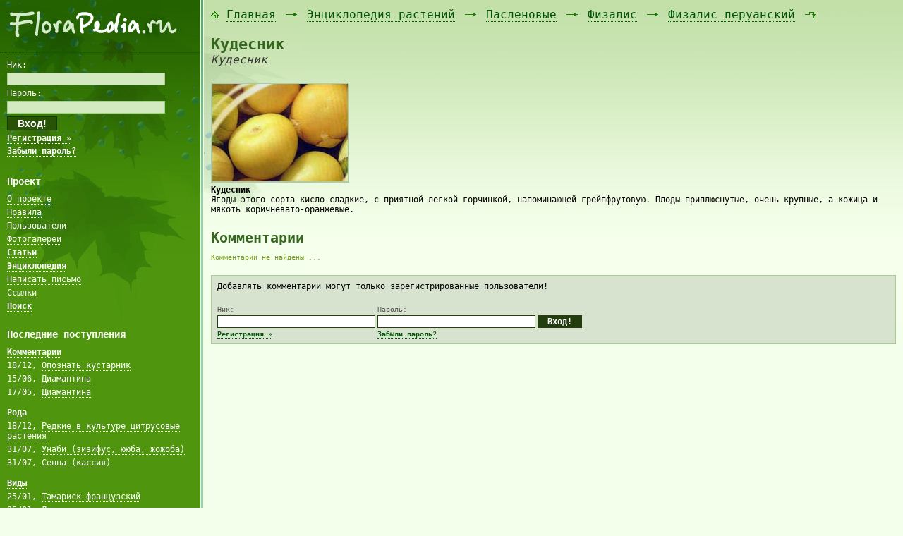

--- FILE ---
content_type: text/html; charset=WINDOWS-1251
request_url: http://www.florapedia.ru/sorts/section_16/brood_64/class_268_1/sort_1477/
body_size: 4597
content:
<!DOCTYPE HTML PUBLIC "-//W3C//DTD HTML 4.0 Transitional//EN">
<HTML>
<HEAD>
 <META HTTP-EQUIV="content-type" CONTENT="text/html; charset=windows-1251" />
 <TITLE>Кудесник / Физалис перуанский / Физалис / Пасленовые / Энциклопедия растений / FloraPedia.ru - Энциклопедия растений</TITLE>
 <META NAME="description" CONTENT="Кудесник / Физалис перуанский / Физалис / Пасленовые / Энциклопедия растений / FloraPedia.ru - Энциклопедия растений" />
 <META NAME="keywords" CONTENT="Кудесник, Физалис перуанский, Физалис, Пасленовые, Энциклопедия растений, FloraPedia.ru - Энциклопедия растений" />
 <META NAME="copyright" CONTENT="Copyright (c) http://www.florapedia.ru/" />
 <LINK REL="shortcut icon" HREF="/favicon.ico" TYPE="image/x-icon" /><LINK REL="stylesheet" HREF="/css/site.css?rand=6367127" TYPE="text/css" /><LINK REL="stylesheet" HREF="/css/text.css?rand=4020845" TYPE="text/css" /><LINK REL="stylesheet" HREF="/css/text-editor.css?rand=3520658" TYPE="text/css" /><SCRIPT TYPE="text/javascript" SRC="/js/interface.js?rand=2232655"></SCRIPT>
</HEAD>
<BODY>

<TABLE CLASS="main_frame_table" CELLPADDING="0" CELLSPACING="0" ALIGN="center">
 <TR>
  <TD CLASS="left" VALIGN="top"><TABLE CELLPADDING="0" CELLSPACING="0" BORDER="0" WIDTH="100%">
   <TR><TD WIDTH="100%"><IMG SRC="/images/1x1.gif" BORDER="0" WIDTH="284" HEIGHT="1" /></TD></TR>
   <TR><TD WIDTH="100%"><A HREF="http://www.florapedia.ru" STYLE="text-decoration:none;"><IMG SRC="/images/logo.png" BORDER="0" WIDTH="284" HEIGHT="70" /></A></TD></TR>
   <TR><TD WIDTH="100%">
   
   <!--
   <TABLE CELLPADDING="10" CELLSPACING="0" BORDER="0" WIDTH="100%"><TR><TD WIDTH="100%" CLASS="left_green_field">
    <H2 STYLE="font-size:22px;">FloraPedia.ru</H2>
   </TD></TR></TABLE>
   //-->
   
   <TABLE CELLPADDING="10" CELLSPACING="0" BORDER="0" WIDTH="100%"><TR><TD WIDTH="100%" CLASS="left_green_field">
    
    <FORM ACTION="/enter/" METHOD="post" ENCTYPE="multipart/form-data" NAME="LeftTopEnterForm" TARGET="_self" STYLE="margin:0px 0px 20px -4px;">
   <INPUT TYPE="hidden" NAME="log_in" VALUE="1" />
   <INPUT TYPE="hidden" NAME="redirect_url" VALUE="http://www.florapedia.ru/sorts/section_16/brood_64/class_268_1/sort_1477/" />
   <TABLE BORDER="0" CELLPADDING="0" CELLSPACING="4" CLASS="left_auth_table">
   <TR><TD>Ник:</TD></TR>
   <TR><TD><INPUT TYPE="text" NAME="nick" VALUE="" SIZE="30" MAXLENGTH="50" CLASS="write" /></TD></TR>
   <TR><TD>Пароль:</TD></TR>
   <TR><TD><INPUT TYPE="password" NAME="password" VALUE="" SIZE="30" MAXLENGTH="25" CLASS="write" /></TD></TR>
   <TR><TD><INPUT TYPE="submit" NAME="submit_button" VALUE="  Вход!  " CLASS="left_auth_button" /></TD></TR>
   <TR><TD>
   <P><A HREF="/registration/"><B>Регистрация &raquo;</B></A></P>
   <P><A HREF="/remind_password/"><B>Забыли пароль?</B></A></P>
   </TD></TR>
   </TABLE>
   </FORM>
    
    <H2>Проект</H2>
    <UL>
     <LI><A HREF="/about/">О проекте</A></LI>
     <LI><A HREF="/rules/">Правила</A></LI>
     <LI><A HREF="/users/">Пользователи</A></LI>
     <LI><A HREF="/media/all/type_1/">Фотогалереи</A></LI>
     <LI STYLE="font-weight:bold;"><A HREF="/forum/">Статьи</A></LI>
     <LI STYLE="font-weight:bold;"><A HREF="/sorts/">Энциклопедия</A></LI>
     <LI><A HREF="/send_letter/">Написать письмо</A></LI>
     <LI><A HREF="/links_exchange/">Ссылки</A></LI>
     <LI STYLE="font-weight:bold;"><A HREF="/index.php?search=">Поиск</A></LI>
    </UL>
    <DIV ALIGN="center" STYLE="margin:20px 0px 0px 0px;"><script type="text/javascript">
<!--
var _acic={dataProvider:10};(function(){var e=document.createElement("script");e.type="text/javascript";e.async=true;e.src="https://www.acint.net/aci.js";var t=document.getElementsByTagName("script")[0];t.parentNode.insertBefore(e,t)})()
//-->
</script></DIV><DIV ALIGN="center" STYLE="margin:20px 0px 20px 0px;"></DIV>
    <H2>Последние поступления</H2><UL><LI STYLE="font-weight:bold;"><A HREF="/comments/">Комментарии</A></LI><LI>18/12, <A HREF="/forum/all/topic_84_1_49/#c1">Опознать кустарник</A></LI><LI>15/06, <A HREF="/sorts/sort_4645_1_48/#c3">Диамантина</A></LI><LI STYLE="margin:0px 0px 10px 0px;">17/05, <A HREF="/sorts/sort_4645_1_47/#c2">Диамантина</A></LI><LI STYLE="font-weight:bold;"><A HREF="/broods/by_cr_date/">Рода</A></LI><LI>18/12, <A HREF="/sorts/section_32/brood_1199/">Редкие в культуре цитрусовые растения</A></LI><LI>31/07, <A HREF="/sorts/section_2/brood_1198/">Унаби (зизифус, ююба, жожоба)</A></LI><LI STYLE="margin:0px 0px 10px 0px;">31/07, <A HREF="/sorts/section_2/brood_1197/">Сенна (кассия)</A></LI><LI STYLE="font-weight:bold;"><A HREF="/classes/by_cr_date/">Виды</A></LI><LI>25/01, <A HREF="/sorts/section_1/brood_686/class_3598/">Тамариск французский</A></LI><LI>25/01, <A HREF="/sorts/section_1/brood_720/class_3597/">Липа широколистная</A></LI><LI STYLE="margin:0px 0px 10px 0px;">25/01, <A HREF="/sorts/section_1/brood_720/class_3596/">Липа войлочная</A></LI><LI STYLE="font-weight:bold;"><A HREF="/sorts/all_by_cr_date/">Сорта</A></LI><LI>15/06, <A HREF="/sorts/section_18/brood_524/class_1531/sort_7060/">Невский</A></LI><LI>15/06, <A HREF="/sorts/section_18/brood_524/class_1531/sort_7059/">Чародей</A></LI><LI STYLE="margin:0px 0px 10px 0px;">15/06, <A HREF="/sorts/section_18/brood_524/class_1531/sort_7058/">Колобок</A></LI><LI STYLE="font-weight:bold;"><A HREF="/forum/">Статьи</A></LI><LI>17/12, <A HREF="/forum/all/section_32/topic_84/">Опознать кустарник</A></LI><LI>17/05, <A HREF="/forum/all/section_26/topic_83/">Ель голубая</A></LI><LI STYLE="margin:0px 0px 10px 0px;">11/11, <A HREF="/forum/all/section_27/topic_82/">Выращивание люффы, мочалка из люффы</A></LI></UL>
    <H2>Последние правки</H2><UL><LI><A HREF="/broods/by_up_date/">Рода</A></LI><LI><A HREF="/classes/by_up_date/">Виды</A></LI><LI><A HREF="/sorts/all_by_up_date/">Сорта</A></LI><LI><A HREF="/forum/all/topics_by_up_date/">Статьи</A></LI></UL>
   </TD></TR></TABLE>
   
   </TD></TR>
  </TABLE></TD>
  <TD CLASS="left_line" VALIGN="top"><IMG SRC="/images/left-line-bg-top.gif" BORDER="0" WIDTH="5" HEIGHT="456" /></TD>
  <TD CLASS="right" VALIGN="top" WIDTH="100%"><DIV CLASS="right_int"><TABLE CELLPADDING="10" CELLSPACING="0" BORDER="0" WIDTH="100%"><TR><TD WIDTH="100%"><DIV CLASS="backpath"><IMG SRC="/images/bp-1.gif" WIDTH="12" HEIGHT="16" BORDER="0" /> <A HREF="http://www.florapedia.ru/">Главная</A> <IMG SRC="/images/bp-2.gif" WIDTH="24" HEIGHT="16" BORDER="0" /> <A HREF="/sorts/">Энциклопедия растений</A> <IMG SRC="/images/bp-2.gif" WIDTH="24" HEIGHT="16" BORDER="0" /> <A HREF="/sorts/section_16/">Пасленовые</A> <IMG SRC="/images/bp-2.gif" WIDTH="24" HEIGHT="16" BORDER="0" /> <A HREF="/sorts/section_16/brood_64/">Физалис</A> <IMG SRC="/images/bp-2.gif" WIDTH="24" HEIGHT="16" BORDER="0" /> <A HREF="/sorts/section_16/brood_64/class_268_1/">Физалис перуанский</A> <IMG SRC="/images/bp-3.gif" WIDTH="24" HEIGHT="16" BORDER="0" /></DIV><DIV CLASS="page_caption"><H1>Кудесник<BR /><SPAN STYLE="font-size:16px;font-weight:normal;color:#333;"><I>Кудесник</I></SPAN></H1></DIV><TABLE CELLPADDING="0" CELLSPACING="0" BORDER="0" WIDTH="100%"><TR><TD WIDTH="100%"><!--<DIV STYLE="margin-bottom:4px;font-size:14px;"><SPAN CLASS="date_color"><B>12 января 2014 в 22:13</B></SPAN></DIV>
     <DIV STYLE="margin-bottom:0px;font-size:18px;"><SPAN CLASS="admin" TITLE="Администратор"><A HREF="/users/all/user_3/"><B>vita</B></A></SPAN></DIV><DIV STYLE="margin-bottom:10px;font-size:10px;"><A HREF="/sorts/user_3/" TITLE="Другие сорта автора"><B>другие сорта автора &raquo;</B></A></DIV>//--><DIV CLASS="info_box"><noindex><nofollow><a href="/media/pic_full/0/2978.jpg" target="_blank" class="zoom_link"><img src="/media/pic_small/0/2978.jpg" width="192" height="138" border="0" title="Кудесник" class="html_std_pic"></img></a></nofollow></noindex>
<b>Кудесник</b><br />
Ягоды этого сорта кисло-сладкие, с приятной легкой горчинкой, напоминающей грейпфрутовую. Плоды приплюснутые, очень крупные, а кожица и мякоть коричневато-оранжевые.</DIV><DIV STYLE="clear:both;font-size:1px;margin:0px;padding:0px;">&nbsp;</DIV><A NAME="comments"></A><H2>Комментарии</H2><DIV CLASS="txt_not_found">Комментарии не найдены ...</DIV><DIV CLASS="comments_enter_box">
  <FORM ACTION="/enter/" METHOD="post" ENCTYPE="multipart/form-data" NAME="EnterForm" TARGET="_self">
  <INPUT TYPE="hidden" NAME="log_in" VALUE="1" />
  <INPUT TYPE="hidden" NAME="redirect_url" VALUE="http://www.florapedia.ru/sorts/section_16/brood_64/class_268_1/sort_1477_1/#commentform" />
  <TABLE BORDER="0" CELLPADDING="0" CELLSPACING="3">
  <TR><TD COLSPAN="3">Добавлять комментарии могут только зарегистрированные пользователи!</TD></TR>
  <TR><TD COLSPAN="3">&nbsp;</TD></TR>
  <TR>
   <TD STYLE="font-size:10px;" CLASS="field_name_color">Ник:</TD>
   <TD STYLE="font-size:10px;" CLASS="field_name_color">Пароль:</TD>
   <TD></TD>
  </TR>
  <TR>
   <TD><INPUT TYPE="text" NAME="nick" VALUE="" SIZE="30" MAXLENGTH="50" CLASS="write" /></TD>
   <TD><INPUT TYPE="password" NAME="password" VALUE="" SIZE="30" MAXLENGTH="25" CLASS="write" /></TD>
   <TD><INPUT TYPE="submit" NAME="submit_button" VALUE=" Вход! " CLASS="small_button" /></TD>
  </TR>
  <TR>
   <TD STYLE="font-size:10px;"><A HREF="/registration/"><B>Регистрация &raquo;</B></A></TD>
   <TD STYLE="font-size:10px;"><A HREF="/remind_password/"><B>Забыли пароль?</B></A></TD>
   <TD></TD>
  </TR>
  </TABLE>
  </FORM>
  </DIV></TD></TR></TABLE></TD></TR></TABLE></DIV></TD>
 </TR>
 <TR>
  <TD CLASS="bottom_left" VALIGN="bottom"><TABLE CELLPADDING="10" CELLSPACING="0" BORDER="0" WIDTH="100%"><TR><TD WIDTH="100%">
   <P CLASS="hosting_info">© Florapedia.ru 2011 - 2026<BR />ArtLib.ru - <A HREF="http://artlib.ru/" TARGET="_blank">хостинг</A><BR />Ilja.su - <A HREF="http://mysites.su/" TARGET="_blank">программирование</A></P>
  </TD></TR></TABLE></TD>
  <TD CLASS="bottom_left_line" VALIGN="bottom"><IMG SRC="/images/left-line-bg-bottom.gif" BORDER="0" WIDTH="5" HEIGHT="123" /></TD>
  <TD CLASS="bottom_right" VALIGN="bottom" WIDTH="100%"><TABLE CELLPADDING="10" CELLSPACING="0" BORDER="0" WIDTH="100%"><TR><TD WIDTH="100%">
   
   <P><NOINDEX><NOFOLLOW><!--LiveInternet counter--><script type="text/javascript"><!--
document.write("<a href='http://www.liveinternet.ru/click' "+
"target=_blank><img src='//counter.yadro.ru/hit?t14.15;r"+
escape(document.referrer)+((typeof(screen)=="undefined")?"":
";s"+screen.width+"*"+screen.height+"*"+(screen.colorDepth?
screen.colorDepth:screen.pixelDepth))+";u"+escape(document.URL)+
";"+Math.random()+
"' alt='' title='LiveInternet: показано число просмотров за 24"+
" часа, посетителей за 24 часа и за сегодня' "+
"border='0' width='88' height='31'><\/a>")
//--></script><!--/LiveInternet-->

<!--Rating@Mail.ru counter-->
<script language="javascript"><!--
d=document;var a='';a+=';r='+escape(d.referrer);js=10;//--></script>
<script language="javascript1.1"><!--
a+=';j='+navigator.javaEnabled();js=11;//--></script>
<script language="javascript1.2"><!--
s=screen;a+=';s='+s.width+'*'+s.height;
a+=';d='+(s.colorDepth?s.colorDepth:s.pixelDepth);js=12;//--></script>
<script language="javascript1.3"><!--
js=13;//--></script><script language="javascript" type="text/javascript"><!--
d.write('<a href="http://top.mail.ru/jump?from=1991036" target="_top">'+
'<img src="http://d1.c6.be.a1.top.mail.ru/counter?id=1991036;t=54;js='+js+
a+';rand='+Math.random()+'" alt="Рейтинг@Mail.ru" border="0" '+
'height="31" width="88"><\/a>');if(11<js)d.write('<'+'!-- ');//--></script>
<noscript><a target="_top" href="http://top.mail.ru/jump?from=1991036">
<img src="http://d1.c6.be.a1.top.mail.ru/counter?js=na;id=1991036;t=54" 
height="31" width="88" border="0" alt="Рейтинг@Mail.ru"></a></noscript>
<script language="javascript" type="text/javascript"><!--
if(11<js)d.write('--'+'>');//--></script>
<!--// Rating@Mail.ru counter-->

<!-- Yandex.Metrika informer -->
<a href="http://metrika.yandex.ru/stat/?id=14995558&amp;from=informer"
target="_blank" rel="nofollow"><img src="//bs.yandex.ru/informer/14995558/3_0_DAFBCDFF_BADBADFF_0_pageviews"
style="width:88px; height:31px; border:0;" alt="Яндекс.Метрика" title="Яндекс.Метрика: данные за сегодня (просмотры, визиты и уникальные посетители)" onclick="try{Ya.Metrika.informer({i:this,id:14995558,type:0,lang:'ru'});return false}catch(e){}"/></a>
<!-- /Yandex.Metrika informer -->

<!-- Yandex.Metrika counter -->
<script type="text/javascript">
(function (d, w, c) {
    (w[c] = w[c] || []).push(function() {
        try {
            w.yaCounter14995558 = new Ya.Metrika({id:14995558, enableAll: true});
        } catch(e) {}
    });
    
    var n = d.getElementsByTagName("script")[0],
        s = d.createElement("script"),
        f = function () { n.parentNode.insertBefore(s, n); };
    s.type = "text/javascript";
    s.async = true;
    s.src = (d.location.protocol == "https:" ? "https:" : "http:") + "//mc.yandex.ru/metrika/watch.js";

    if (w.opera == "[object Opera]") {
        d.addEventListener("DOMContentLoaded", f);
    } else { f(); }
})(document, window, "yandex_metrika_callbacks");
</script>
<noscript><div><img src="//mc.yandex.ru/watch/14995558" style="position:absolute; left:-9999px;" alt="" /></div></noscript>
<!-- /Yandex.Metrika counter --></NOFOLLOW></NOINDEX></P>
   <P CLASS="ip_and_timer">
    Ваш IP-адрес: 13.59.125.123<BR />
    Таймер: 0.01458 сек.<BR />
    Память: 4.38 Мб<BR />
   </P>
  </TD></TR></TABLE></TD>
 </TR>
</TABLE>

</BODY>
</HTML>